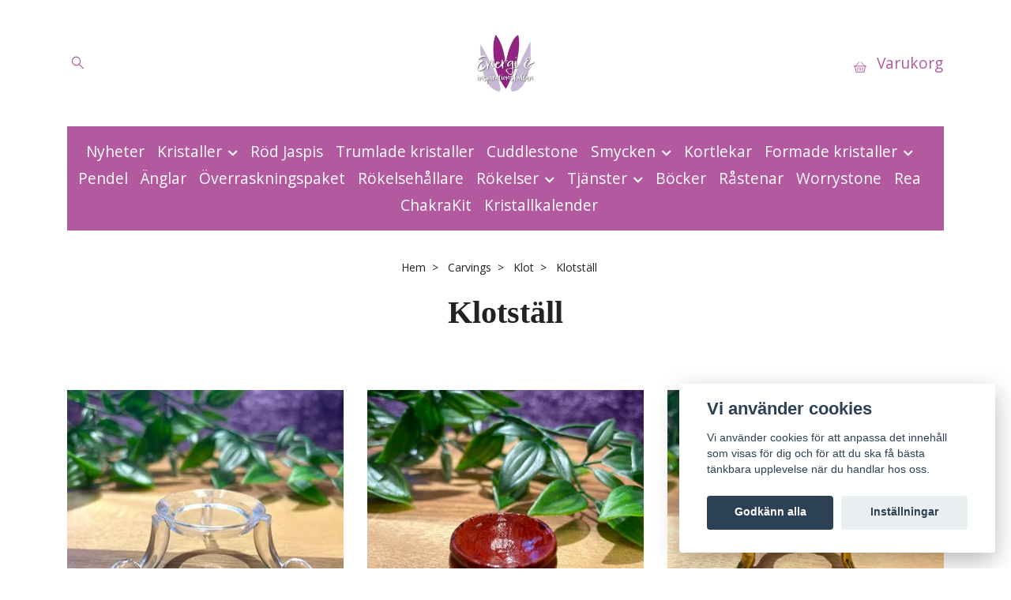

--- FILE ---
content_type: text/html; charset=utf-8
request_url: https://butik.energi-kallan.se/formade-kristaller/klot/klotstall
body_size: 15703
content:
<!DOCTYPE html>
<html class="no-javascript" lang="sv">
<head><meta property="ix:host" content="cdn.quickbutik.com/images"><meta http-equiv="Content-Type" content="text/html; charset=utf-8">
<title>Klotställ - Klot - Carvings - Energi &amp; Inspirationskällans Kristallbutik</title>
<meta name="author" content="Quickbutik">
<meta name="description" content="Klotställ - Klot - Carvings - Energi &amp; Inspirationskällans Kristallbutik">
<meta property="og:description" content="Klotställ - Klot - Carvings - Energi &amp; Inspirationskällans Kristallbutik">
<meta property="og:title" content="Klotställ - Klot - Carvings - Energi &amp; Inspirationskällans Kristallbutik">
<meta property="og:url" content="https://butik.energi-kallan.se/formade-kristaller/klot/klotstall">
<meta property="og:site_name" content="Energi &amp; Inspirationskällans Kristallbutik">
<meta property="og:type" content="website">
<meta property="og:image" content="https://butik.energi-kallan.se/assets/shopassets/misc/blank-200x200.png">
<meta property="twitter:card" content="summary">
<meta property="twitter:title" content="Energi &amp; Inspirationskällans Kristallbutik">
<meta property="twitter:description" content="Klotställ - Klot - Carvings - Energi &amp; Inspirationskällans Kristallbutik">
<meta property="twitter:image" content="https://butik.energi-kallan.se/assets/shopassets/misc/blank-200x200.png">
<meta name="viewport" content="width=device-width, initial-scale=1, maximum-scale=1">
<link rel="preconnect" href="https://fonts.gstatic.com" crossorigin>
<script>document.documentElement.classList.remove('no-javascript');</script><!-- Vendor Assets --><link rel="stylesheet" href="https://use.fontawesome.com/releases/v5.15.4/css/all.css">
<link href="https://storage.quickbutik.com/templates/nova/css/assets.min.css?40086" rel="stylesheet">
<!-- Theme Stylesheet --><link href="https://storage.quickbutik.com/templates/nova/css/theme-main.css?40086" rel="stylesheet">
<link href="https://storage.quickbutik.com/stores/43013B/templates/nova/css/theme-sub.css?40086" rel="stylesheet">
<link href="https://storage.quickbutik.com/stores/43013B/templates/nova/css/custom.css?40086" rel="stylesheet">
<!-- Google Fonts --><link href="//fonts.googleapis.com/css?family=Open+Sans:400,700%7C" rel="stylesheet" type="text/css"  media="all" /><!-- Favicon--><link rel="icon" type="image/png" href="https://cdn.quickbutik.com/images/43013B/templates/nova/assets/favicon.png?s=40086&auto=format">
<link rel="canonical" href="https://butik.energi-kallan.se/formade-kristaller/klot/klotstall">
<!-- Tweaks for older IEs--><!--[if lt IE 9]>
      <script src="https://oss.maxcdn.com/html5shiv/3.7.3/html5shiv.min.js"></script>
      <script src="https://oss.maxcdn.com/respond/1.4.2/respond.min.js"></script
    ><![endif]--><script src="https://cdnjs.cloudflare.com/ajax/libs/imgix.js/4.0.0/imgix.min.js" integrity="sha512-SlmYBg9gVVpgcGsP+pIUgFnogdw1rs1L8x+OO3aFXeZdYgTYlFlyBV9hTebE6OgqCTDEjfdUEhcuWBsZ8LWOZA==" crossorigin="anonymous" referrerpolicy="no-referrer"></script><meta property="ix:useHttps" content="true">
<style>.hide { display: none; }</style>
<script type="text/javascript" defer>document.addEventListener('DOMContentLoaded', () => {
    document.body.setAttribute('data-qb-page', 'list');
});</script><script src="/assets/shopassets/cookieconsent/cookieconsent.js?v=230"></script>
<style>
    html.force--consent,
    html.force--consent body{
        height: auto!important;
        width: 100vw!important;
    }
</style>

    <script type="text/javascript">
    var qb_cookieconsent = initCookieConsent();
    var qb_cookieconsent_blocks = [{"title":"Vi anv\u00e4nder cookies","description":"Vi anv\u00e4nder cookies f\u00f6r att anpassa det inneh\u00e5ll som visas f\u00f6r dig och f\u00f6r att du ska f\u00e5 b\u00e4sta t\u00e4nkbara upplevelse n\u00e4r du handlar hos oss."},{"title":"N\u00f6dv\u00e4ndiga cookies *","description":"Dessa cookies \u00e4r n\u00f6dv\u00e4ndiga f\u00f6r att butiken ska fungera korrekt och g\u00e5r inte att st\u00e4nga av utan att beh\u00f6va l\u00e4mna denna webbplats. De anv\u00e4nds f\u00f6r att funktionalitet som t.ex. varukorg, skapa ett konto och annat ska fungera korrekt.","toggle":{"value":"basic","enabled":true,"readonly":true}},{"title":"Statistik och prestanda","description":"Dessa cookies g\u00f6r att vi kan r\u00e4kna bes\u00f6k och trafik och d\u00e4rmed ta reda p\u00e5 saker som vilka sidor som \u00e4r mest popul\u00e4ra och hur bes\u00f6karna r\u00f6r sig p\u00e5 v\u00e5r webbplats. All information som samlas in genom dessa cookies \u00e4r sammanst\u00e4lld, vilket inneb\u00e4r att den \u00e4r anonym. Om du inte till\u00e5ter dessa cookies kan vi inte ge dig en lika skr\u00e4ddarsydd upplevelse.","toggle":{"value":"analytics","enabled":false,"readonly":false}},{"title":"Marknadsf\u00f6ring","description":"Dessa cookies st\u00e4lls in via v\u00e5r webbplats av v\u00e5ra annonseringspartner f\u00f6r att skapa en profil f\u00f6r dina intressen och visa relevanta annonser p\u00e5 andra webbplatser. De lagrar inte direkt personlig information men kan identifiera din webbl\u00e4sare och internetenhet. Om du inte till\u00e5ter dessa cookies kommer du att uppleva mindre riktad reklam.","toggle":{"value":"marketing","enabled":false,"readonly":false}}];
</script>
</head>
<body>
 
    <header class="header">
<!-- Section: Top Bar-->
<div data-qb-area="top" data-qb-element="" class="top-bar py-1 d-none text-sm">
  <div class="container">
    <div class="row align-items-center top-bar-height">
      <div class="col-12 col-lg-auto">

        <ul class="row mb-0 justify-content-center justify-content-lg-start list-unstyled">

          <!-- Component: Language Dropdown-->

          <!-- Component: Tax Dropdown-->


          <!-- Currency Dropdown-->

        </ul>

      </div>
      
      
      <!-- Component: Top information -->

    </div>
  </div>
</div>
<!-- /Section: Top Bar -->

<!-- Section: Header variant -->
<!-- Section: Main Header -->
<nav
  data-qb-area="header" data-qb-element=""
  class="navbar-expand-lg navbar-position navbar-light py-0 header-bgcolor " >
  <div class="container">
    <div class="row">
      <div class="navbar col-12 justify-content-center py-lg-4">
        <div class="list-inline-item order-0 d-lg-none col p-0">
          <a href="#" data-toggle="modal" data-target="#sidebarLeft" class="color-text-base header-textcolor">
            <svg class="svg-icon navbar-icon header-textcolor mainmenu-icon">
              <use xlink:href="#menu-hamburger-1"></use>
            </svg>
          </a>
        </div>
        
        <ul class="list-inline order-1 mb-0 col-3 p-0 d-none d-lg-block">
          
          
          <li data-qb-element="header_showsearch" class="list-inline-item mr-3 d-lg-inline-block d-none">
            <a href="#" id="headertwo_searchicon" class="p-0 d-flex align-items-center color-text-base header-textcolor">
              <svg class="svg-icon navbar-icon color-text-base header-textcolor" style="height:1.2rem; position: relative; top: 0.1rem;">
                <use xlink:href="#search-1"></use>
              </svg>
            </a>
          </li>
        <form action="/shop/search" id="headertwo_searchinput" method="get"
          class="order-lg-1 my-lg-0 flex-grow-1 col-4 top-searchbar text-center mx-auto pl-0" style="display: none">
          <div class="search-wrapper input-group">
            <input type="text" name="s" placeholder="Sök produkt" aria-label="Search"
              aria-describedby="button-search-desktop" class="form-control pl-3 border-0" />
            <div class="input-group-append ml-0">
              <button id="button-search-desktop" type="submit" class="btn py-0 border-0 header-textcolor">
                Sök
              </button>
            </div>
          </div>
        </form>
        </ul>
        
        <div class="col-6 m-0 p-0 order-1 order-lg-2 text-center">
          <a data-qb-element="use_logo" href="https://butik.energi-kallan.se" title="Energi &amp; Inspirationskällans Kristallbutik"
            class="navbar-brand text-center text-md-left py-3 px-0">
            
            <img alt="Energi &amp; Inspirationskällans Kristallbutik" class="img-fluid img-logo" srcset="https://cdn.quickbutik.com/images/43013B/templates/nova/assets/logo.png?s=40086&auto=format&dpr=1 1x, https://cdn.quickbutik.com/images/43013B/templates/nova/assets/logo.png?s=40086&auto=format&dpr=2 2x, https://cdn.quickbutik.com/images/43013B/templates/nova/assets/logo.png?s=40086&auto=format&dpr=3 3x" src="https://cdn.quickbutik.com/images/43013B/templates/nova/assets/logo.png?s=40086&auto=format">
          </a>
        </div>
        
        <ul class="list-inline order-2 order-lg-3 mb-0 text-right col-3 p-0">
           <li data-qb-element="icon_cart1" class="list-inline-item">
            <a href="#" data-toggle="modal" data-target="#sidebarCart"
              class="position-relative text-hover-primary align-items-center qs-cart-view">
              <svg class="svg-icon navbar-icon color-text-base header-textcolor">
                <use xlink:href="#basket-1"></use>
              </svg>
              <div class="navbar-icon-badge icon-count primary-bg basket-count-items icon-count-hidden">0</div>
              <span class="pl-1 d-none d-sm-inline color-text-base header-textcolor">Varukorg
                </span>
            </a>
          </li>
          
        </ul>
          
      </div>
    </div>
    
    <ul class="navbar-bg mainmenu_font_size d-none d-lg-block container navbar-nav d-none d-lg-flex mt-lg-0 py-3 flex-wrap justify-content-center px-0">
      <li class="nav-item ">
        <a href="/" title="Nyheter" class="nav-link pl-0 ">Nyheter</a>
      </li>
      <li class="nav-item has-dropdown position-relative   on-hover ">
        <a href="/products" aria-haspopup="true" aria-expanded="false" class="nav-link dropdown-toggle pl-0">Kristaller</a>
        
        <ul class="dropdown-menu dropdown-menu-first" aria-labelledby="firstmenu">
              <li><a class="dropdown-item " href="/products/svart-obsidian">Svart Obsidian</a></li>

              <li><a class="dropdown-item " href="/products/gron-blomsteragat">Grön Blomsteragat</a></li>

              <li><a class="dropdown-item " href="/products/tigeroga">Tigeröga</a></li>

              <li><a class="dropdown-item " href="/products/chevronametist">ChevronAmetist</a></li>

              <li><a class="dropdown-item " href="/products/persikomansten">PersikoMånsten</a></li>

              <li><a class="dropdown-item " href="/products/guldobsidian">GuldObsidian</a></li>

              <li><a class="dropdown-item " href="/products/karneol">Karneol</a></li>

              <li><a class="dropdown-item " href="/products/granat">Granat</a></li>

              <li><a class="dropdown-item " href="/products/leopardjaspis">LeopardJaspis</a></li>

              <li><a class="dropdown-item " href="/products/angelit">Angelit</a></li>

              <li><a class="dropdown-item " href="/products/serpentin">Serpentin</a></li>

              <li><a class="dropdown-item " href="/products/unakit">Unakit</a></li>

              <li><a class="dropdown-item " href="/products/ametist">Ametist</a></li>

              <li><a class="dropdown-item " href="/products/snoflingeobsidian">SnöflingeObsidian</a></li>

              <li><a class="dropdown-item " href="/products/amazonit">Amazonit</a></li>

              <li><a class="dropdown-item " href="/products/zoisit-med-rubin">Zoisit med Rubin</a></li>

              <li><a class="dropdown-item " href="/products/lepidolit-med-rosa-turmalin">Lepidolit med Rosa Turmalin</a></li>

              <li><a class="dropdown-item " href="/products/chakra">Chakra</a></li>

              <li><a class="dropdown-item " href="/products/lavendelkvarts">Lavendelkvarts</a></li>

              <li><a class="dropdown-item " href="/products/solsten">Solsten</a></li>

              <li><a class="dropdown-item " href="/products/gron-kalcedon">Grön Kalcedon</a></li>

              <li><a class="dropdown-item " href="/products/gul-kalcit">Gul Kalcit</a></li>

              <li><a class="dropdown-item " href="/products/vit-opal">Vit Opal</a></li>

              <li><a class="dropdown-item " href="/products/gron-opal">Grön Opal</a></li>

              <li><a class="dropdown-item " href="/products/hematit">Hematit</a></li>

              <li><a class="dropdown-item " href="/products/svart-mansten">Svart Månsten</a></li>

              <li><a class="dropdown-item " href="/products/rod-goldenhealer">Röd GoldenHealer</a></li>

              <li><a class="dropdown-item " href="/products/mugglestone">Mugglestone</a></li>

              <li><a class="dropdown-item " href="/products/rosa-agat">Rosa Agat</a></li>

              <li><a class="dropdown-item " href="/products/agat">Agat</a></li>

              <li><a class="dropdown-item " href="/products/regnbagsfluorit">Regnbågsfluorit</a></li>

              <li><a class="dropdown-item " href="/products/mossagat">Mossagat</a></li>

              <li><a class="dropdown-item " href="/products/sodalit">Sodalit</a></li>

              <li><a class="dropdown-item " href="/products/vit-howlit">Vit Howlit</a></li>

              <li><a class="dropdown-item " href="/products/bla-kalcit">Blå kalcit</a></li>

              <li><a class="dropdown-item " href="/products/celestin">Celestin</a></li>

              <li><a class="dropdown-item " href="/products/rosenkvarts">Rosenkvarts</a></li>

              <li><a class="dropdown-item " href="/products/jordgubbskvarts">Jordgubbskvarts</a></li>

              <li><a class="dropdown-item " href="/products/lepidolit">Lepidolit</a></li>

              <li><a class="dropdown-item " href="/products/howlit">Howlit</a></li>

              <li><a class="dropdown-item " href="/products/gron-aventurin">Grön Aventurin</a></li>

              <li><a class="dropdown-item " href="/products/bergkristall">Bergkristall</a></li>

              <li><a class="dropdown-item " href="/products/vit-mansten">Vit Månsten</a></li>

              <li><a class="dropdown-item " href="/products/selenit">Selenit</a></li>

              <li><a class="dropdown-item " href="/products/labradorit">Labradorit</a></li>

              <li><a class="dropdown-item " href="/products/akvamarin">Akvamarin</a></li>

              <li><a class="dropdown-item " href="/products/lapis-lazuli">Lapis Lazuli</a></li>

              <li><a class="dropdown-item " href="/products/apatit">Apatit</a></li>

              <li><a class="dropdown-item " href="/products/citrin">Citrin</a></li>

              <li><a class="dropdown-item " href="/products/dalmatinerjaspis">DalmatinerJaspis</a></li>

              <li><a class="dropdown-item " href="/products/pyrit">Pyrit</a></li>

              <li><a class="dropdown-item " href="/products/lavasten">Lavasten</a></li>

              <li><a class="dropdown-item " href="/products/rokkvarts">Rökkvarts</a></li>

              <li><a class="dropdown-item " href="/products/rosa-opal">Rosa Opal</a></li>

              <li><a class="dropdown-item " href="/products/vit-aventurin">Vit Aventurin</a></li>

              <li><a class="dropdown-item " href="/products/bla-bandagat">Blå Bandagat</a></li>

              <li><a class="dropdown-item " href="/products/fosfosiderit">Fosfosiderit</a></li>

              <li><a class="dropdown-item " href="/products/zebrakalcit">ZebraKalcit</a></li>

              <li><a class="dropdown-item " href="/products/krysopras">Krysopras</a></li>

              <li><a class="dropdown-item " href="/products/svart-turmalin">Svart Turmalin</a></li>

              <li><a class="dropdown-item " href="/products/dumortierit">Dumortierit</a></li>

              <li><a class="dropdown-item " href="/products/gabbro">Gabbro</a></li>

              <li><a class="dropdown-item " href="/products/rod-agat">Röd Agat</a></li>

              <li><a class="dropdown-item " href="/products/kiwijaspis">KiwiJaspis</a></li>

              <li><a class="dropdown-item " href="/products/shattuckit">Shattuckit</a></li>

              <li><a class="dropdown-item " href="/products/buddstone">Buddstone</a></li>

              <li><a class="dropdown-item " href="/products/oxoga">Oxöga</a></li>

              <li><a class="dropdown-item " href="/products/jet">Jet</a></li>

              <li><a class="dropdown-item " href="/products/rosa-ametist">Rosa Ametist</a></li>

              <li><a class="dropdown-item " href="/products/regnbagsmansten">RegnbågsMånsten</a></li>

              <li><a class="dropdown-item " href="/products/fuchsit-med-rubin">Fuchsit med Rubin</a></li>

              <li><a class="dropdown-item " href="/products/scolecit">Scolecit</a></li>

              <li><a class="dropdown-item " href="/products/snokvarts">Snökvarts</a></li>

              <li><a class="dropdown-item " href="/products/fire-ice">Fire &amp; Ice</a></li>

              <li><a class="dropdown-item " href="/products/marmoronyx">MarmorOnyx</a></li>

              <li><a class="dropdown-item " href="/products/bla-agat">Blå Agat</a></li>

              <li><a class="dropdown-item " href="/products/lila-agat">Lila Agat</a></li>

              <li><a class="dropdown-item " href="/products/rosa-botswanaagat">Rosa BotswanaAgat</a></li>

              <li><a class="dropdown-item " href="/products/jade">Jade</a></li>

              <li><a class="dropdown-item " href="/products/rhodokrosit">Rhodokrosit</a></li>

              <li><a class="dropdown-item " href="/products/jadenefrit">JadeNefrit</a></li>

              <li><a class="dropdown-item " href="/products/bla-aventurin">Blå Aventurin</a></li>

              <li><a class="dropdown-item " href="/products/kambabajaspis">KambabaJaspis</a></li>

              <li><a class="dropdown-item " href="/products/traagat">Träagat</a></li>

              <li><a class="dropdown-item " href="/products/fuchsit">Fuchsit.</a></li>

              <li><a class="dropdown-item " href="/products/ametrin">Ametrin</a></li>

              <li><a class="dropdown-item " href="/products/vit-agat">Vit Agat</a></li>

              <li><a class="dropdown-item " href="/products/ajoobajaspis">AjoobaJaspis</a></li>

              <li><a class="dropdown-item " href="/products/larimar">Larimar</a></li>

              <li><a class="dropdown-item " href="/products/svart-onyx">Svart Onyx</a></li>

              <li><a class="dropdown-item " href="/products/orange-selenit">Orange Selenit</a></li>

              <li><a class="dropdown-item " href="/products/svart-agat">Svart Agat</a></li>

              <li><a class="dropdown-item " href="/products/epidot">Epidot</a></li>

              <li><a class="dropdown-item " href="/products/leopardit">Leopardit</a></li>

              <li><a class="dropdown-item " href="/products/leopardit">Leopardit</a></li>

              <li><a class="dropdown-item " href="/products/lodolit">Lodolit</a></li>

              <li><a class="dropdown-item " href="/products/golden-healer">Golden Healer</a></li>

              <li><a class="dropdown-item " href="/products/gron-kalcit">Grön Kalcit</a></li>

              <li><a class="dropdown-item " href="/products/stilbit">Stilbit</a></li>

              <li><a class="dropdown-item " href="/products/sardonyx">Sardonyx</a></li>

              <li><a class="dropdown-item " href="/products/hypersten">Hypersten</a></li>

              <li><a class="dropdown-item " href="/products/botswanaagat">BotswanaAgat</a></li>

              <li><a class="dropdown-item " href="/products/orange-aventurin">Orange Aventurin</a></li>

              <li><a class="dropdown-item " href="/products/rhodonit">Rhodonit</a></li>

              <li><a class="dropdown-item " href="/products/beryll">Beryll</a></li>

              <li><a class="dropdown-item " href="/products/bornit">Bornit</a></li>

              <li><a class="dropdown-item " href="/products/gron-fluorit">Grön Fluorit</a></li>

              <li><a class="dropdown-item " href="/products/iolit">Iolit</a></li>

              <li><a class="dropdown-item " href="/products/84-rutilkvarts">Rutilkvarts</a></li>

              <li><a class="dropdown-item " href="/products/mookait">Mookait</a></li>

              <li><a class="dropdown-item " href="/products/kunzit">Kunzit</a></li>

              <li><a class="dropdown-item " href="/products/falkoga">Falköga</a></li>

              <li><a class="dropdown-item " href="/products/thunderegg">ThunderEgg</a></li>

              <li><a class="dropdown-item " href="/products/heliotrop">Heliotrop</a></li>

              <li><a class="dropdown-item " href="/products/bronsit">Bronsit</a></li>

              <li><a class="dropdown-item " href="/products/judys-jaspis">Judys Jaspis</a></li>

              <li><a class="dropdown-item " href="/products/quesera">QueSera</a></li>

              <li><a class="dropdown-item " href="/products/polykromjaspis">PolykromJaspis</a></li>

              <li><a class="dropdown-item " href="/products/landskapsjaspis">LandskapsJaspis</a></li>

              <li><a class="dropdown-item " href="/products/shungit">Shungit</a></li>

              <li><a class="dropdown-item " href="/products/tiffanystone">TiffanyStone</a></li>

              <li><a class="dropdown-item " href="/products/septarian">Septarian</a></li>

              <li><a class="dropdown-item " href="/products/kyanit">Kyanit</a></li>

              <li><a class="dropdown-item " href="/products/turmalinkvarts">Turmalinkvarts</a></li>

              <li><a class="dropdown-item " href="/products/bla-kalcedon">Blå Kalcedon</a></li>

              <li><a class="dropdown-item " href="/products/kimberlit">Kimberlit</a></li>

              <li><a class="dropdown-item " href="/products/eye-of-the-storm">Eye of the Storm</a></li>

              <li><a class="dropdown-item " href="/products/angelaura">AngelAura</a></li>

              <li><a class="dropdown-item " href="/products/rutilkvarts">Rutilkvarts</a></li>

              <li><a class="dropdown-item " href="/products/gron-mansten">Grön Månsten</a></li>

              <li><a class="dropdown-item " href="/products/chokladkalcit">ChokladKalcit</a></li>

              <li><a class="dropdown-item " href="/products/malakit">Malakit</a></li>


        </ul>
      </li>
      <li class="nav-item ">
        <a href="/products/rod-jaspis" title="Röd Jaspis" class="nav-link pl-0 ">Röd Jaspis</a>
      </li>
      <li class="nav-item ">
        <a href="/trumlade-kristaller" title="Trumlade kristaller" class="nav-link pl-0 ">Trumlade kristaller</a>
      </li>
      <li class="nav-item ">
        <a href="/cuddlestone" title="Cuddlestone" class="nav-link pl-0 ">Cuddlestone</a>
      </li>
      <li class="nav-item has-dropdown position-relative   on-hover ">
        <a href="/smycken" aria-haspopup="true" aria-expanded="false" class="nav-link dropdown-toggle pl-0">Smycken</a>
        
        <ul class="dropdown-menu dropdown-menu-first" aria-labelledby="firstmenu">
              <li><a class="dropdown-item " href="/smycken/70-armband">Armband</a></li>

              <li><a class="dropdown-item " href="/smycken/orhangen">Örhängen</a></li>


        </ul>
      </li>
      <li class="nav-item ">
        <a href="/kortlekar" title="Kortlekar" class="nav-link pl-0 ">Kortlekar</a>
      </li>
      <li class="nav-item has-dropdown position-relative   on-hover ">
        <a href="/formade-kristaller" aria-haspopup="true" aria-expanded="false" class="nav-link dropdown-toggle pl-0">Formade kristaller</a>
        
        <ul class="dropdown-menu dropdown-menu-first" aria-labelledby="firstmenu">
              <li><a class="dropdown-item " href="/formade-kristaller/kobra">Kobra</a></li>

              <li><a class="dropdown-item " href="/formade-kristaller/spoke">Spöke</a></li>

              <li><a class="dropdown-item " href="/formade-kristaller/kvinnokropp">Kvinnokropp</a></li>

              <li><a class="dropdown-item " href="/formade-kristaller/stjarna">Stjärna</a></li>

              <li><a class="dropdown-item " href="/formade-kristaller/mane">Måne</a></li>

              <li><a class="dropdown-item " href="/formade-kristaller/kluster">Kluster</a></li>

              <li><a class="dropdown-item " href="/formade-kristaller/hange">Hänge</a></li>

              <li><a class="dropdown-item " href="/formade-kristaller/laddningsplatta">Laddningsplatta</a></li>

            <li class="dropdown-submenu on-hover position-relative d-flex justify-content-center align-items-center
            dropdown-list__item ">
              <div class="d-flex align-items-center w-100 dropdown-list__content">
                <a href="/formade-kristaller/klot" aria-expanded="false" class="dropdown-item active">Klot</a>
                <i id="categoryDropdown24" role="button" data-toggle="dropdown" aria-haspopup="true" aria-expanded="false" data-display="static" class="dropdown-toggle dropdown-btn pr-3 pl-2 cursor-pointer"></i>
              </div>
  
              <ul aria-labelledby="categoryDropdown24"
                class="dropdown-menu dropdown-menu-alignright
                dropdown-list__sub-menu">

                
                  <li><a href="/formade-kristaller/klot/klotstall" class="active dropdown-item">Klotställ</a></li>
                
              </ul>
            </li>

              <li><a class="dropdown-item " href="/formade-kristaller/hjartan">Hjärtan</a></li>

              <li><a class="dropdown-item " href="/formade-kristaller/torn">Torn</a></li>

              <li><a class="dropdown-item " href="/formade-kristaller/handsten">Handsten</a></li>

              <li><a class="dropdown-item " href="/formade-kristaller/r2d2">R2D2</a></li>

              <li><a class="dropdown-item " href="/formade-kristaller/dinosaurie">Dinosaurie</a></li>

              <li><a class="dropdown-item " href="/formade-kristaller/pikashu">Pikashu</a></li>

              <li><a class="dropdown-item " href="/formade-kristaller/delfin">Delfin</a></li>

              <li><a class="dropdown-item " href="/formade-kristaller/snacka">Snäcka</a></li>

              <li><a class="dropdown-item " href="/formade-kristaller/manet">Manet</a></li>

              <li><a class="dropdown-item " href="/formade-kristaller/pokemon">Pokemon</a></li>


        </ul>
      </li>
      <li class="nav-item ">
        <a href="/pendel" title="Pendel" class="nav-link pl-0 ">Pendel</a>
      </li>
      <li class="nav-item ">
        <a href="/anglar" title="Änglar" class="nav-link pl-0 ">Änglar</a>
      </li>
      <li class="nav-item ">
        <a href="/overraskningspaket" title="Överraskningspaket" class="nav-link pl-0 ">Överraskningspaket</a>
      </li>
      <li class="nav-item ">
        <a href="/rokelsehallare" title="Rökelsehållare" class="nav-link pl-0 ">Rökelsehållare</a>
      </li>
      <li class="nav-item has-dropdown position-relative   on-hover ">
        <a href="/rokelser" aria-haspopup="true" aria-expanded="false" class="nav-link dropdown-toggle pl-0">Rökelser</a>
        
        <ul class="dropdown-menu dropdown-menu-first" aria-labelledby="firstmenu">
              <li><a class="dropdown-item " href="/rokelser/vit-salvia">Vit Salvia</a></li>


        </ul>
      </li>
      <li class="nav-item has-dropdown position-relative   on-hover ">
        <a href="/tjanster" aria-haspopup="true" aria-expanded="false" class="nav-link dropdown-toggle pl-0">Tjänster</a>
        
        <ul class="dropdown-menu dropdown-menu-first" aria-labelledby="firstmenu">
              <li><a class="dropdown-item " href="/tjanster/distanshealing">Distanshealing</a></li>


        </ul>
      </li>
      <li class="nav-item ">
        <a href="/bocker" title="Böcker" class="nav-link pl-0 ">Böcker</a>
      </li>
      <li class="nav-item ">
        <a href="/rastenar" title="Råstenar" class="nav-link pl-0 ">Råstenar</a>
      </li>
      <li class="nav-item ">
        <a href="/worrystone" title="Worrystone" class="nav-link pl-0 ">Worrystone</a>
      </li>
      <li class="nav-item ">
        <a href="/rea" title="Rea" class="nav-link pl-0 ">Rea</a>
      </li>
      <li class="nav-item ">
        <a href="/kristall-kit/chakrakit" title="ChakraKit" class="nav-link pl-0 ">ChakraKit</a>
      </li>
      <li class="nav-item ">
        <a href="/kristallkalender" title="Kristallkalender" class="nav-link pl-0 ">Kristallkalender</a>
      </li>
    </ul>
    
  </div>
</nav>
<!-- /Section: Main Header -->
<!-- Section: Header variant -->

<!-- Section: Main Menu -->
<div id="sidebarLeft" tabindex="-1" role="dialog" aria-hidden="true" class="modal fade modal-left">
  <div role="document" class="modal-dialog">
    <div class="modal-content">
      <div class="modal-header pb-0 border-0 d-block">
        <div class="row">
        <form action="/shop/search" method="get" class="col d-lg-flex w-100 my-lg-0 mb-2 pt-1">
          <div class="search-wrapper input-group">
            <input type="text" name="s" placeholder="Sök produkt" aria-label="Search"
              aria-describedby="button-search" class="form-control pl-3 border-0 mobile-search" />
            <div class="input-group-append ml-0">
              <button id="button-search" type="submit" class="btn py-0 btn-underlined border-0">
                <svg class="svg-icon navbar-icon">
                  <use xlink:href="#search-1"></use>
                </svg>
              </button>
            </div>
          </div>
        </form>
        <button type="button" data-dismiss="modal" aria-label="Close" class="close col-auto close-rotate p-0 m-0">
          <svg class="svg-icon w-3rem h-3rem svg-icon-light align-middle">
            <use xlink:href="#close-1"></use>
          </svg>
        </button>
        </div>
      </div>
      <div class="modal-body pt-0">
        <div class="px-2 pb-5">

          <ul class="nav flex-column mb-5">
            <li class="nav-item ">
              <a href="/" title="Nyheter" class="nav-link mobile-nav-link pl-0">Nyheter</a>
            </li>



            <li class="nav-item dropdown">

              <a href="/products" data-toggle="collapse" data-target="#cat2" aria-haspopup="true"
                aria-expanded="false"
                class="nav-link mobile-nav-link pl-0 mobile-dropdown-toggle dropdown-toggle">Kristaller</a>

              <div id="cat2" class="collapse">
                <ul class="nav flex-column ml-3">
                  <li class="nav-item">
                    <a class="nav-link mobile-nav-link pl-0 show-all" href="/products" title="Kristaller">Visa alla i Kristaller</a>
                  </li>

                  <li class="nav-item">
                    <a href="/products/svart-obsidian" class="nav-link mobile-nav-link pl-0 ">Svart Obsidian</a>
                  </li>



                  <li class="nav-item">
                    <a href="/products/gron-blomsteragat" class="nav-link mobile-nav-link pl-0 ">Grön Blomsteragat</a>
                  </li>



                  <li class="nav-item">
                    <a href="/products/tigeroga" class="nav-link mobile-nav-link pl-0 ">Tigeröga</a>
                  </li>



                  <li class="nav-item">
                    <a href="/products/chevronametist" class="nav-link mobile-nav-link pl-0 ">ChevronAmetist</a>
                  </li>



                  <li class="nav-item">
                    <a href="/products/persikomansten" class="nav-link mobile-nav-link pl-0 ">PersikoMånsten</a>
                  </li>



                  <li class="nav-item">
                    <a href="/products/guldobsidian" class="nav-link mobile-nav-link pl-0 ">GuldObsidian</a>
                  </li>



                  <li class="nav-item">
                    <a href="/products/karneol" class="nav-link mobile-nav-link pl-0 ">Karneol</a>
                  </li>



                  <li class="nav-item">
                    <a href="/products/granat" class="nav-link mobile-nav-link pl-0 ">Granat</a>
                  </li>



                  <li class="nav-item">
                    <a href="/products/leopardjaspis" class="nav-link mobile-nav-link pl-0 ">LeopardJaspis</a>
                  </li>



                  <li class="nav-item">
                    <a href="/products/angelit" class="nav-link mobile-nav-link pl-0 ">Angelit</a>
                  </li>



                  <li class="nav-item">
                    <a href="/products/serpentin" class="nav-link mobile-nav-link pl-0 ">Serpentin</a>
                  </li>



                  <li class="nav-item">
                    <a href="/products/unakit" class="nav-link mobile-nav-link pl-0 ">Unakit</a>
                  </li>



                  <li class="nav-item">
                    <a href="/products/ametist" class="nav-link mobile-nav-link pl-0 ">Ametist</a>
                  </li>



                  <li class="nav-item">
                    <a href="/products/snoflingeobsidian" class="nav-link mobile-nav-link pl-0 ">SnöflingeObsidian</a>
                  </li>



                  <li class="nav-item">
                    <a href="/products/amazonit" class="nav-link mobile-nav-link pl-0 ">Amazonit</a>
                  </li>



                  <li class="nav-item">
                    <a href="/products/zoisit-med-rubin" class="nav-link mobile-nav-link pl-0 ">Zoisit med Rubin</a>
                  </li>



                  <li class="nav-item">
                    <a href="/products/lepidolit-med-rosa-turmalin" class="nav-link mobile-nav-link pl-0 ">Lepidolit med Rosa Turmalin</a>
                  </li>



                  <li class="nav-item">
                    <a href="/products/chakra" class="nav-link mobile-nav-link pl-0 ">Chakra</a>
                  </li>



                  <li class="nav-item">
                    <a href="/products/lavendelkvarts" class="nav-link mobile-nav-link pl-0 ">Lavendelkvarts</a>
                  </li>



                  <li class="nav-item">
                    <a href="/products/solsten" class="nav-link mobile-nav-link pl-0 ">Solsten</a>
                  </li>



                  <li class="nav-item">
                    <a href="/products/gron-kalcedon" class="nav-link mobile-nav-link pl-0 ">Grön Kalcedon</a>
                  </li>



                  <li class="nav-item">
                    <a href="/products/gul-kalcit" class="nav-link mobile-nav-link pl-0 ">Gul Kalcit</a>
                  </li>



                  <li class="nav-item">
                    <a href="/products/vit-opal" class="nav-link mobile-nav-link pl-0 ">Vit Opal</a>
                  </li>



                  <li class="nav-item">
                    <a href="/products/gron-opal" class="nav-link mobile-nav-link pl-0 ">Grön Opal</a>
                  </li>



                  <li class="nav-item">
                    <a href="/products/hematit" class="nav-link mobile-nav-link pl-0 ">Hematit</a>
                  </li>



                  <li class="nav-item">
                    <a href="/products/svart-mansten" class="nav-link mobile-nav-link pl-0 ">Svart Månsten</a>
                  </li>



                  <li class="nav-item">
                    <a href="/products/rod-goldenhealer" class="nav-link mobile-nav-link pl-0 ">Röd GoldenHealer</a>
                  </li>



                  <li class="nav-item">
                    <a href="/products/mugglestone" class="nav-link mobile-nav-link pl-0 ">Mugglestone</a>
                  </li>



                  <li class="nav-item">
                    <a href="/products/rosa-agat" class="nav-link mobile-nav-link pl-0 ">Rosa Agat</a>
                  </li>



                  <li class="nav-item">
                    <a href="/products/agat" class="nav-link mobile-nav-link pl-0 ">Agat</a>
                  </li>



                  <li class="nav-item">
                    <a href="/products/regnbagsfluorit" class="nav-link mobile-nav-link pl-0 ">Regnbågsfluorit</a>
                  </li>



                  <li class="nav-item">
                    <a href="/products/mossagat" class="nav-link mobile-nav-link pl-0 ">Mossagat</a>
                  </li>



                  <li class="nav-item">
                    <a href="/products/sodalit" class="nav-link mobile-nav-link pl-0 ">Sodalit</a>
                  </li>



                  <li class="nav-item">
                    <a href="/products/vit-howlit" class="nav-link mobile-nav-link pl-0 ">Vit Howlit</a>
                  </li>



                  <li class="nav-item">
                    <a href="/products/bla-kalcit" class="nav-link mobile-nav-link pl-0 ">Blå kalcit</a>
                  </li>



                  <li class="nav-item">
                    <a href="/products/celestin" class="nav-link mobile-nav-link pl-0 ">Celestin</a>
                  </li>



                  <li class="nav-item">
                    <a href="/products/rosenkvarts" class="nav-link mobile-nav-link pl-0 ">Rosenkvarts</a>
                  </li>



                  <li class="nav-item">
                    <a href="/products/jordgubbskvarts" class="nav-link mobile-nav-link pl-0 ">Jordgubbskvarts</a>
                  </li>



                  <li class="nav-item">
                    <a href="/products/lepidolit" class="nav-link mobile-nav-link pl-0 ">Lepidolit</a>
                  </li>



                  <li class="nav-item">
                    <a href="/products/howlit" class="nav-link mobile-nav-link pl-0 ">Howlit</a>
                  </li>



                  <li class="nav-item">
                    <a href="/products/gron-aventurin" class="nav-link mobile-nav-link pl-0 ">Grön Aventurin</a>
                  </li>



                  <li class="nav-item">
                    <a href="/products/bergkristall" class="nav-link mobile-nav-link pl-0 ">Bergkristall</a>
                  </li>



                  <li class="nav-item">
                    <a href="/products/vit-mansten" class="nav-link mobile-nav-link pl-0 ">Vit Månsten</a>
                  </li>



                  <li class="nav-item">
                    <a href="/products/selenit" class="nav-link mobile-nav-link pl-0 ">Selenit</a>
                  </li>



                  <li class="nav-item">
                    <a href="/products/labradorit" class="nav-link mobile-nav-link pl-0 ">Labradorit</a>
                  </li>



                  <li class="nav-item">
                    <a href="/products/akvamarin" class="nav-link mobile-nav-link pl-0 ">Akvamarin</a>
                  </li>



                  <li class="nav-item">
                    <a href="/products/lapis-lazuli" class="nav-link mobile-nav-link pl-0 ">Lapis Lazuli</a>
                  </li>



                  <li class="nav-item">
                    <a href="/products/apatit" class="nav-link mobile-nav-link pl-0 ">Apatit</a>
                  </li>



                  <li class="nav-item">
                    <a href="/products/citrin" class="nav-link mobile-nav-link pl-0 ">Citrin</a>
                  </li>



                  <li class="nav-item">
                    <a href="/products/dalmatinerjaspis" class="nav-link mobile-nav-link pl-0 ">DalmatinerJaspis</a>
                  </li>



                  <li class="nav-item">
                    <a href="/products/pyrit" class="nav-link mobile-nav-link pl-0 ">Pyrit</a>
                  </li>



                  <li class="nav-item">
                    <a href="/products/lavasten" class="nav-link mobile-nav-link pl-0 ">Lavasten</a>
                  </li>



                  <li class="nav-item">
                    <a href="/products/rokkvarts" class="nav-link mobile-nav-link pl-0 ">Rökkvarts</a>
                  </li>



                  <li class="nav-item">
                    <a href="/products/rosa-opal" class="nav-link mobile-nav-link pl-0 ">Rosa Opal</a>
                  </li>



                  <li class="nav-item">
                    <a href="/products/vit-aventurin" class="nav-link mobile-nav-link pl-0 ">Vit Aventurin</a>
                  </li>



                  <li class="nav-item">
                    <a href="/products/bla-bandagat" class="nav-link mobile-nav-link pl-0 ">Blå Bandagat</a>
                  </li>



                  <li class="nav-item">
                    <a href="/products/fosfosiderit" class="nav-link mobile-nav-link pl-0 ">Fosfosiderit</a>
                  </li>



                  <li class="nav-item">
                    <a href="/products/zebrakalcit" class="nav-link mobile-nav-link pl-0 ">ZebraKalcit</a>
                  </li>



                  <li class="nav-item">
                    <a href="/products/krysopras" class="nav-link mobile-nav-link pl-0 ">Krysopras</a>
                  </li>



                  <li class="nav-item">
                    <a href="/products/svart-turmalin" class="nav-link mobile-nav-link pl-0 ">Svart Turmalin</a>
                  </li>



                  <li class="nav-item">
                    <a href="/products/dumortierit" class="nav-link mobile-nav-link pl-0 ">Dumortierit</a>
                  </li>



                  <li class="nav-item">
                    <a href="/products/gabbro" class="nav-link mobile-nav-link pl-0 ">Gabbro</a>
                  </li>



                  <li class="nav-item">
                    <a href="/products/rod-agat" class="nav-link mobile-nav-link pl-0 ">Röd Agat</a>
                  </li>



                  <li class="nav-item">
                    <a href="/products/kiwijaspis" class="nav-link mobile-nav-link pl-0 ">KiwiJaspis</a>
                  </li>



                  <li class="nav-item">
                    <a href="/products/shattuckit" class="nav-link mobile-nav-link pl-0 ">Shattuckit</a>
                  </li>



                  <li class="nav-item">
                    <a href="/products/buddstone" class="nav-link mobile-nav-link pl-0 ">Buddstone</a>
                  </li>



                  <li class="nav-item">
                    <a href="/products/oxoga" class="nav-link mobile-nav-link pl-0 ">Oxöga</a>
                  </li>



                  <li class="nav-item">
                    <a href="/products/jet" class="nav-link mobile-nav-link pl-0 ">Jet</a>
                  </li>



                  <li class="nav-item">
                    <a href="/products/rosa-ametist" class="nav-link mobile-nav-link pl-0 ">Rosa Ametist</a>
                  </li>



                  <li class="nav-item">
                    <a href="/products/regnbagsmansten" class="nav-link mobile-nav-link pl-0 ">RegnbågsMånsten</a>
                  </li>



                  <li class="nav-item">
                    <a href="/products/fuchsit-med-rubin" class="nav-link mobile-nav-link pl-0 ">Fuchsit med Rubin</a>
                  </li>



                  <li class="nav-item">
                    <a href="/products/scolecit" class="nav-link mobile-nav-link pl-0 ">Scolecit</a>
                  </li>



                  <li class="nav-item">
                    <a href="/products/snokvarts" class="nav-link mobile-nav-link pl-0 ">Snökvarts</a>
                  </li>



                  <li class="nav-item">
                    <a href="/products/fire-ice" class="nav-link mobile-nav-link pl-0 ">Fire &amp; Ice</a>
                  </li>



                  <li class="nav-item">
                    <a href="/products/marmoronyx" class="nav-link mobile-nav-link pl-0 ">MarmorOnyx</a>
                  </li>



                  <li class="nav-item">
                    <a href="/products/bla-agat" class="nav-link mobile-nav-link pl-0 ">Blå Agat</a>
                  </li>



                  <li class="nav-item">
                    <a href="/products/lila-agat" class="nav-link mobile-nav-link pl-0 ">Lila Agat</a>
                  </li>



                  <li class="nav-item">
                    <a href="/products/rosa-botswanaagat" class="nav-link mobile-nav-link pl-0 ">Rosa BotswanaAgat</a>
                  </li>



                  <li class="nav-item">
                    <a href="/products/jade" class="nav-link mobile-nav-link pl-0 ">Jade</a>
                  </li>



                  <li class="nav-item">
                    <a href="/products/rhodokrosit" class="nav-link mobile-nav-link pl-0 ">Rhodokrosit</a>
                  </li>



                  <li class="nav-item">
                    <a href="/products/jadenefrit" class="nav-link mobile-nav-link pl-0 ">JadeNefrit</a>
                  </li>



                  <li class="nav-item">
                    <a href="/products/bla-aventurin" class="nav-link mobile-nav-link pl-0 ">Blå Aventurin</a>
                  </li>



                  <li class="nav-item">
                    <a href="/products/kambabajaspis" class="nav-link mobile-nav-link pl-0 ">KambabaJaspis</a>
                  </li>



                  <li class="nav-item">
                    <a href="/products/traagat" class="nav-link mobile-nav-link pl-0 ">Träagat</a>
                  </li>



                  <li class="nav-item">
                    <a href="/products/fuchsit" class="nav-link mobile-nav-link pl-0 ">Fuchsit.</a>
                  </li>



                  <li class="nav-item">
                    <a href="/products/ametrin" class="nav-link mobile-nav-link pl-0 ">Ametrin</a>
                  </li>



                  <li class="nav-item">
                    <a href="/products/vit-agat" class="nav-link mobile-nav-link pl-0 ">Vit Agat</a>
                  </li>



                  <li class="nav-item">
                    <a href="/products/ajoobajaspis" class="nav-link mobile-nav-link pl-0 ">AjoobaJaspis</a>
                  </li>



                  <li class="nav-item">
                    <a href="/products/larimar" class="nav-link mobile-nav-link pl-0 ">Larimar</a>
                  </li>



                  <li class="nav-item">
                    <a href="/products/svart-onyx" class="nav-link mobile-nav-link pl-0 ">Svart Onyx</a>
                  </li>



                  <li class="nav-item">
                    <a href="/products/orange-selenit" class="nav-link mobile-nav-link pl-0 ">Orange Selenit</a>
                  </li>



                  <li class="nav-item">
                    <a href="/products/svart-agat" class="nav-link mobile-nav-link pl-0 ">Svart Agat</a>
                  </li>



                  <li class="nav-item">
                    <a href="/products/epidot" class="nav-link mobile-nav-link pl-0 ">Epidot</a>
                  </li>



                  <li class="nav-item">
                    <a href="/products/leopardit" class="nav-link mobile-nav-link pl-0 ">Leopardit</a>
                  </li>



                  <li class="nav-item">
                    <a href="/products/leopardit" class="nav-link mobile-nav-link pl-0 ">Leopardit</a>
                  </li>



                  <li class="nav-item">
                    <a href="/products/lodolit" class="nav-link mobile-nav-link pl-0 ">Lodolit</a>
                  </li>



                  <li class="nav-item">
                    <a href="/products/golden-healer" class="nav-link mobile-nav-link pl-0 ">Golden Healer</a>
                  </li>



                  <li class="nav-item">
                    <a href="/products/gron-kalcit" class="nav-link mobile-nav-link pl-0 ">Grön Kalcit</a>
                  </li>



                  <li class="nav-item">
                    <a href="/products/stilbit" class="nav-link mobile-nav-link pl-0 ">Stilbit</a>
                  </li>



                  <li class="nav-item">
                    <a href="/products/sardonyx" class="nav-link mobile-nav-link pl-0 ">Sardonyx</a>
                  </li>



                  <li class="nav-item">
                    <a href="/products/hypersten" class="nav-link mobile-nav-link pl-0 ">Hypersten</a>
                  </li>



                  <li class="nav-item">
                    <a href="/products/botswanaagat" class="nav-link mobile-nav-link pl-0 ">BotswanaAgat</a>
                  </li>



                  <li class="nav-item">
                    <a href="/products/orange-aventurin" class="nav-link mobile-nav-link pl-0 ">Orange Aventurin</a>
                  </li>



                  <li class="nav-item">
                    <a href="/products/rhodonit" class="nav-link mobile-nav-link pl-0 ">Rhodonit</a>
                  </li>



                  <li class="nav-item">
                    <a href="/products/beryll" class="nav-link mobile-nav-link pl-0 ">Beryll</a>
                  </li>



                  <li class="nav-item">
                    <a href="/products/bornit" class="nav-link mobile-nav-link pl-0 ">Bornit</a>
                  </li>



                  <li class="nav-item">
                    <a href="/products/gron-fluorit" class="nav-link mobile-nav-link pl-0 ">Grön Fluorit</a>
                  </li>



                  <li class="nav-item">
                    <a href="/products/iolit" class="nav-link mobile-nav-link pl-0 ">Iolit</a>
                  </li>



                  <li class="nav-item">
                    <a href="/products/84-rutilkvarts" class="nav-link mobile-nav-link pl-0 ">Rutilkvarts</a>
                  </li>



                  <li class="nav-item">
                    <a href="/products/mookait" class="nav-link mobile-nav-link pl-0 ">Mookait</a>
                  </li>



                  <li class="nav-item">
                    <a href="/products/kunzit" class="nav-link mobile-nav-link pl-0 ">Kunzit</a>
                  </li>



                  <li class="nav-item">
                    <a href="/products/falkoga" class="nav-link mobile-nav-link pl-0 ">Falköga</a>
                  </li>



                  <li class="nav-item">
                    <a href="/products/thunderegg" class="nav-link mobile-nav-link pl-0 ">ThunderEgg</a>
                  </li>



                  <li class="nav-item">
                    <a href="/products/heliotrop" class="nav-link mobile-nav-link pl-0 ">Heliotrop</a>
                  </li>



                  <li class="nav-item">
                    <a href="/products/bronsit" class="nav-link mobile-nav-link pl-0 ">Bronsit</a>
                  </li>



                  <li class="nav-item">
                    <a href="/products/judys-jaspis" class="nav-link mobile-nav-link pl-0 ">Judys Jaspis</a>
                  </li>



                  <li class="nav-item">
                    <a href="/products/quesera" class="nav-link mobile-nav-link pl-0 ">QueSera</a>
                  </li>



                  <li class="nav-item">
                    <a href="/products/polykromjaspis" class="nav-link mobile-nav-link pl-0 ">PolykromJaspis</a>
                  </li>



                  <li class="nav-item">
                    <a href="/products/landskapsjaspis" class="nav-link mobile-nav-link pl-0 ">LandskapsJaspis</a>
                  </li>



                  <li class="nav-item">
                    <a href="/products/shungit" class="nav-link mobile-nav-link pl-0 ">Shungit</a>
                  </li>



                  <li class="nav-item">
                    <a href="/products/tiffanystone" class="nav-link mobile-nav-link pl-0 ">TiffanyStone</a>
                  </li>



                  <li class="nav-item">
                    <a href="/products/septarian" class="nav-link mobile-nav-link pl-0 ">Septarian</a>
                  </li>



                  <li class="nav-item">
                    <a href="/products/kyanit" class="nav-link mobile-nav-link pl-0 ">Kyanit</a>
                  </li>



                  <li class="nav-item">
                    <a href="/products/turmalinkvarts" class="nav-link mobile-nav-link pl-0 ">Turmalinkvarts</a>
                  </li>



                  <li class="nav-item">
                    <a href="/products/bla-kalcedon" class="nav-link mobile-nav-link pl-0 ">Blå Kalcedon</a>
                  </li>



                  <li class="nav-item">
                    <a href="/products/kimberlit" class="nav-link mobile-nav-link pl-0 ">Kimberlit</a>
                  </li>



                  <li class="nav-item">
                    <a href="/products/eye-of-the-storm" class="nav-link mobile-nav-link pl-0 ">Eye of the Storm</a>
                  </li>



                  <li class="nav-item">
                    <a href="/products/angelaura" class="nav-link mobile-nav-link pl-0 ">AngelAura</a>
                  </li>



                  <li class="nav-item">
                    <a href="/products/rutilkvarts" class="nav-link mobile-nav-link pl-0 ">Rutilkvarts</a>
                  </li>



                  <li class="nav-item">
                    <a href="/products/gron-mansten" class="nav-link mobile-nav-link pl-0 ">Grön Månsten</a>
                  </li>



                  <li class="nav-item">
                    <a href="/products/chokladkalcit" class="nav-link mobile-nav-link pl-0 ">ChokladKalcit</a>
                  </li>



                  <li class="nav-item">
                    <a href="/products/malakit" class="nav-link mobile-nav-link pl-0 ">Malakit</a>
                  </li>



                </ul>
              </div>
            </li>


            <li class="nav-item ">
              <a href="/products/rod-jaspis" title="Röd Jaspis" class="nav-link mobile-nav-link pl-0">Röd Jaspis</a>
            </li>


            <li class="nav-item ">
              <a href="/trumlade-kristaller" title="Trumlade kristaller" class="nav-link mobile-nav-link pl-0">Trumlade kristaller</a>
            </li>


            <li class="nav-item ">
              <a href="/cuddlestone" title="Cuddlestone" class="nav-link mobile-nav-link pl-0">Cuddlestone</a>
            </li>



            <li class="nav-item dropdown">

              <a href="/smycken" data-toggle="collapse" data-target="#cat6" aria-haspopup="true"
                aria-expanded="false"
                class="nav-link mobile-nav-link pl-0 mobile-dropdown-toggle dropdown-toggle">Smycken</a>

              <div id="cat6" class="collapse">
                <ul class="nav flex-column ml-3">
                  <li class="nav-item">
                    <a class="nav-link mobile-nav-link pl-0 show-all" href="/smycken" title="Smycken">Visa alla i Smycken</a>
                  </li>

                  <li class="nav-item">
                    <a href="/smycken/70-armband" class="nav-link mobile-nav-link pl-0 ">Armband</a>
                  </li>



                  <li class="nav-item">
                    <a href="/smycken/orhangen" class="nav-link mobile-nav-link pl-0 ">Örhängen</a>
                  </li>



                </ul>
              </div>
            </li>


            <li class="nav-item ">
              <a href="/kortlekar" title="Kortlekar" class="nav-link mobile-nav-link pl-0">Kortlekar</a>
            </li>



            <li class="nav-item dropdown">

              <a href="/formade-kristaller" data-toggle="collapse" data-target="#cat20" aria-haspopup="true"
                aria-expanded="false"
                class="nav-link mobile-nav-link pl-0 mobile-dropdown-toggle dropdown-toggle">Formade kristaller</a>

              <div id="cat20" class="collapse">
                <ul class="nav flex-column ml-3">
                  <li class="nav-item">
                    <a class="nav-link mobile-nav-link pl-0 show-all" href="/formade-kristaller" title="Formade kristaller">Visa alla i Formade kristaller</a>
                  </li>

                  <li class="nav-item">
                    <a href="/formade-kristaller/kobra" class="nav-link mobile-nav-link pl-0 ">Kobra</a>
                  </li>



                  <li class="nav-item">
                    <a href="/formade-kristaller/spoke" class="nav-link mobile-nav-link pl-0 ">Spöke</a>
                  </li>



                  <li class="nav-item">
                    <a href="/formade-kristaller/kvinnokropp" class="nav-link mobile-nav-link pl-0 ">Kvinnokropp</a>
                  </li>



                  <li class="nav-item">
                    <a href="/formade-kristaller/stjarna" class="nav-link mobile-nav-link pl-0 ">Stjärna</a>
                  </li>



                  <li class="nav-item">
                    <a href="/formade-kristaller/mane" class="nav-link mobile-nav-link pl-0 ">Måne</a>
                  </li>



                  <li class="nav-item">
                    <a href="/formade-kristaller/kluster" class="nav-link mobile-nav-link pl-0 ">Kluster</a>
                  </li>



                  <li class="nav-item">
                    <a href="/formade-kristaller/hange" class="nav-link mobile-nav-link pl-0 ">Hänge</a>
                  </li>



                  <li class="nav-item">
                    <a href="/formade-kristaller/laddningsplatta" class="nav-link mobile-nav-link pl-0 ">Laddningsplatta</a>
                  </li>




                  <li class="nav-item dropdown">
                    <a href="#" data-target="#subcat24" data-toggle="collapse" aria-haspopup="true"
                      aria-expanded="false" class="nav-link pl-0 dropdown-toggle">Klot</a>

                    <div id="subcat24" class="collapse">
                      <ul class="nav flex-column ml-3">
                        <li class="nav-item">
                          <a class="nav-link mobile-nav-link pl-0 show-all" href="/formade-kristaller/klot"
                            title="Klot">Visa alla i Klot</a>
                        </li>
                          
                          <li class="nav-item">
                            <a href="/formade-kristaller/klot/klotstall" class="nav-link pl-0 active">Klotställ</a>
                          </li>


                      </ul>
                    </div>
                  </li>


                  <li class="nav-item">
                    <a href="/formade-kristaller/hjartan" class="nav-link mobile-nav-link pl-0 ">Hjärtan</a>
                  </li>



                  <li class="nav-item">
                    <a href="/formade-kristaller/torn" class="nav-link mobile-nav-link pl-0 ">Torn</a>
                  </li>



                  <li class="nav-item">
                    <a href="/formade-kristaller/handsten" class="nav-link mobile-nav-link pl-0 ">Handsten</a>
                  </li>



                  <li class="nav-item">
                    <a href="/formade-kristaller/r2d2" class="nav-link mobile-nav-link pl-0 ">R2D2</a>
                  </li>



                  <li class="nav-item">
                    <a href="/formade-kristaller/dinosaurie" class="nav-link mobile-nav-link pl-0 ">Dinosaurie</a>
                  </li>



                  <li class="nav-item">
                    <a href="/formade-kristaller/pikashu" class="nav-link mobile-nav-link pl-0 ">Pikashu</a>
                  </li>



                  <li class="nav-item">
                    <a href="/formade-kristaller/delfin" class="nav-link mobile-nav-link pl-0 ">Delfin</a>
                  </li>



                  <li class="nav-item">
                    <a href="/formade-kristaller/snacka" class="nav-link mobile-nav-link pl-0 ">Snäcka</a>
                  </li>



                  <li class="nav-item">
                    <a href="/formade-kristaller/manet" class="nav-link mobile-nav-link pl-0 ">Manet</a>
                  </li>



                  <li class="nav-item">
                    <a href="/formade-kristaller/pokemon" class="nav-link mobile-nav-link pl-0 ">Pokemon</a>
                  </li>



                </ul>
              </div>
            </li>


            <li class="nav-item ">
              <a href="/pendel" title="Pendel" class="nav-link mobile-nav-link pl-0">Pendel</a>
            </li>


            <li class="nav-item ">
              <a href="/anglar" title="Änglar" class="nav-link mobile-nav-link pl-0">Änglar</a>
            </li>


            <li class="nav-item ">
              <a href="/overraskningspaket" title="Överraskningspaket" class="nav-link mobile-nav-link pl-0">Överraskningspaket</a>
            </li>


            <li class="nav-item ">
              <a href="/rokelsehallare" title="Rökelsehållare" class="nav-link mobile-nav-link pl-0">Rökelsehållare</a>
            </li>



            <li class="nav-item dropdown">

              <a href="/rokelser" data-toggle="collapse" data-target="#cat64" aria-haspopup="true"
                aria-expanded="false"
                class="nav-link mobile-nav-link pl-0 mobile-dropdown-toggle dropdown-toggle">Rökelser</a>

              <div id="cat64" class="collapse">
                <ul class="nav flex-column ml-3">
                  <li class="nav-item">
                    <a class="nav-link mobile-nav-link pl-0 show-all" href="/rokelser" title="Rökelser">Visa alla i Rökelser</a>
                  </li>

                  <li class="nav-item">
                    <a href="/rokelser/vit-salvia" class="nav-link mobile-nav-link pl-0 ">Vit Salvia</a>
                  </li>



                </ul>
              </div>
            </li>



            <li class="nav-item dropdown">

              <a href="/tjanster" data-toggle="collapse" data-target="#cat93" aria-haspopup="true"
                aria-expanded="false"
                class="nav-link mobile-nav-link pl-0 mobile-dropdown-toggle dropdown-toggle">Tjänster</a>

              <div id="cat93" class="collapse">
                <ul class="nav flex-column ml-3">
                  <li class="nav-item">
                    <a class="nav-link mobile-nav-link pl-0 show-all" href="/tjanster" title="Tjänster">Visa alla i Tjänster</a>
                  </li>

                  <li class="nav-item">
                    <a href="/tjanster/distanshealing" class="nav-link mobile-nav-link pl-0 ">Distanshealing</a>
                  </li>



                </ul>
              </div>
            </li>


            <li class="nav-item ">
              <a href="/bocker" title="Böcker" class="nav-link mobile-nav-link pl-0">Böcker</a>
            </li>


            <li class="nav-item ">
              <a href="/rastenar" title="Råstenar" class="nav-link mobile-nav-link pl-0">Råstenar</a>
            </li>


            <li class="nav-item ">
              <a href="/worrystone" title="Worrystone" class="nav-link mobile-nav-link pl-0">Worrystone</a>
            </li>


            <li class="nav-item ">
              <a href="/rea" title="Rea" class="nav-link mobile-nav-link pl-0">Rea</a>
            </li>


            <li class="nav-item ">
              <a href="/kristall-kit/chakrakit" title="ChakraKit" class="nav-link mobile-nav-link pl-0">ChakraKit</a>
            </li>


            <li class="nav-item ">
              <a href="/kristallkalender" title="Kristallkalender" class="nav-link mobile-nav-link pl-0">Kristallkalender</a>
            </li>



            <li class="nav-item">
              <a href="/shop/wishlist" class="nav-link mobile-nav-link text-hover-primary position-relative d-flex align-items-center">
                <svg class="svg-icon navbar-icon">
                  <use xlink:href="#heart-1"></use>
                </svg>
                <span class="nav-link pl-0">Önskelistan</span>
              </a>
            </li>


          </ul>
        </div>
      </div>
    </div>
  </div>
</div>
<!-- /Section: Main Menu -->
</header><!-- Sidebar Cart Modal-->
<div id="sidebarCart" tabindex="-1" role="dialog" class="modal fade modal-right cart-sidebar">
  <div role="document" class="modal-dialog">
    <div class="modal-content sidebar-cart-content">
      <div class="modal-header pb-0 border-0">
        <h3 class="ml-3 color-text-base">Varukorg</h3>
        <button type="button" data-dismiss="modal" aria-label="Stäng"
          class="close modal-close close-rotate">
          <svg class="svg-icon w-3rem h-3rem svg-icon-light align-middle">
            <use xlink:href="#close-1"></use>
          </svg>
        </button>
      </div>
      <div class="modal-body sidebar-cart-body">

        <!-- Cart messages -->
        <div class="qs-cart-message"></div>

        <!-- Empty cart snippet-->
        <!-- In case of empty cart - display this snippet + remove .d-none-->
        <div class="qs-cart-empty  text-center mb-5">
          <svg class="svg-icon w-3rem h-3rem svg-icon-light mb-4 opacity-7">
            <use xlink:href="#retail-bag-1"></use>
          </svg>
          <p>Din varukorg är tom, men det behöver den inte vara.</p>
        </div>

        <!-- Empty cart snippet end-->
        <div class="sidebar-cart-product-wrapper qs-cart-update">

          <div id="cartitem-clone" class="navbar-cart-product clone hide">
            <input type="hidden" class="navbar-cart-product-id" value="" />
            <div class="d-flex align-items-center">
              <a class="navbar-cart-product-url pr-2" href="#">
                <img loading="lazy" src="" alt="" class="navbar-cart-product-image img-fluid navbar-cart-product-image" />
              </a>
              <div class="flex-grow-1">
                <a href="#" class="navbar-cart-product-link color-text-base"></a>
                <strong class="navbar-cart-product-price product-price d-block text-sm"></strong>
                <div class="d-flex max-w-100px">
                  <div class="btn btn-items btn-items-decrease text-center">-</div>
                  <input type="text" value="1" class="navbar-cart-product-qty form-control text-center input-items" />
                  <div class="btn btn-items btn-items-increase text-center">+</div>
                </div>
              </div>
              <button class="qs-cart-delete btn" data-pid="">
                <svg class="svg-icon sidebar-cart-icon color-text-base opacity-7">
                  <use xlink:href="#bin-1"></use>
                </svg>
              </button>
            </div>
          </div>


        </div>
      </div>
      <div class="modal-footer sidebar-cart-footer shadow color-text-base">
        <div class="navbar-cart-discount-row w-100" style="display: none;">
          <div class="mt-3 mb-0">
            Rabatt:
            <span class="float-right navbar-cart-discount text-success">0,00 SEK</span>
          </div>
        </div>
        <div class="w-100">
          <h5 class="mb-2 mt-0 mb-lg-4">
            Total summa: 
            <span
              class="float-right navbar-cart-totals">0,00 SEK</span>
        </h5>   
        <a href="/cart/index" title="Till kassan" class="w-100">
            <button class="btn-height-large navbar-checkout-btn border-0 mb-2 mb-lg-2 btn btn-dark btn-block disabled">Till kassan</button>
        </a>
        <a href="#" data-dismiss="modal" class="btn btn-block color-text-base">Fortsätt att handla</a>

        </div>
      </div>
    </div>
  </div>
</div><div data-qb-area="header" data-qb-setting="use_breadcrumbs" class="container pt-0 pt-lg-4">
            <!-- Sidebar-->
            <nav class="breadcrumb p-0" aria-label="breadcrumbs mb-0"><ul class="breadcrumb mb-0 mx-auto justify-content-center">
<li class="breadcrumb-item ">
<a href="/" title="Hem">Hem</a>
</li>
<li class="breadcrumb-item ">
<a href="/formade-kristaller" title="Carvings">Carvings</a>
</li>
<li class="breadcrumb-item ">
<a href="/formade-kristaller/klot" title="Klot">Klot</a>
</li>
<li class="breadcrumb-item active">
Klotställ
</li>
</ul></nav>
</div>
    
  <div class="container py-0 pb-4 text-break">
    
    <!-- Grid -->
    <div data-qb-area="category" class="products-grid">

      <!-- Hero Content-->
      <div class="hero-content pb-1 pb-lg-4">
        <div class="collection-header pb-4">
          
          <h1 data-qb-element="list_title_align" class="text-center">Klotställ</h1>
          
          

              <!-- Kategoriöversikt start -->
                    <div class="categoryOverview row">
                    </div>
              <!-- Kategoriöversikt slut -->
            
        </div>
      </div>
    </div>

    <!-- products-->
    <div data-aos="fade-up" class="pt-3 clear-both" data-aos-delay="0">
      <section class="row">
          
          
          
          
          
          
          <div class="col-md-4 col-12 product" data-pid="70" data-s-price="49" data-s-title="Klotställ plast">
            <div class="product-addons"></div>
            <div data-aos="fade-up" data-aos-delay="0" class="aos-init aos-animate">
              <div class="product-image mb-2 mb-md-3">
                <a href="/products/klotstalla">
                  <div class="product-swap-image text-center  ">
                    <img loading="lazy" srcset="https://cdn.quickbutik.com/images/43013B/products/63d53642dcb0d.jpeg?w=350&h=350&fit=crop&auto=format&dpr=1 1x, https://cdn.quickbutik.com/images/43013B/products/63d53642dcb0d.jpeg?w=350&h=350&fit=crop&auto=format&dpr=2 2x, https://cdn.quickbutik.com/images/43013B/products/63d53642dcb0d.jpeg?w=350&h=350&fit=crop&auto=format&dpr=3 3x" src="https://cdn.quickbutik.com/images/43013B/products/63d53642dcb0d.jpeg?w=350&h=350&fit=crop&auto=format" alt="Klotställ plast" class="product-swap-image-front mw-100 mh-100 mx-auto" />
                        <img loading="lazy" srcset="https://cdn.quickbutik.com/images/43013B/products/63d53642dcb0d.jpeg?w=350&h=350&fit=crop&auto=format&dpr=1 1x, https://cdn.quickbutik.com/images/43013B/products/63d53642dcb0d.jpeg?w=350&h=350&fit=crop&auto=format&dpr=2 2x, https://cdn.quickbutik.com/images/43013B/products/63d53642dcb0d.jpeg?w=350&h=350&fit=crop&auto=format&dpr=3 3x" src="https://cdn.quickbutik.com/images/43013B/products/63d53642dcb0d.jpeg?w=350&h=350&fit=crop&auto=format" alt="Klotställ plast" class="product-swap-image-back mw-100 mh-100 mx-auto " />
                  </div>
                </a>
                  <div class="product-hover-overlay">
                        <form class="qs-cart w-100 text-center" method="post">
                          <input type="hidden" class="qs-cart-pid" value="70" />
                          <input type="hidden" class="qs-cart-price" value="49" />
                          <input name="qs-cart-qty" type="hidden" class="qs-cart-qty qty-picker" value="1" />
                          <button type="submit" name="add" class="text-dark text-hover-primary bg-transparent border-0 qs-cart-submit">
                            <svg class="svg-icon svg-icon-heavy d-md-none">
                              <use xlink:href="#basket-1"></use>
                            </svg>
                            <span class="d-inline text-dark text-base">Lägg i korgen</span>
                          </button>
                        </form>
                  </div>
              </div>
            </div>
            <div class="position-relative text-left">
              <h2 class="producttitle-font-size">
                <a class="color-text-base" href="/products/klotstalla">Klotställ plast</a>
              </h2>

              <!-- Reviews container -->
              <div class="d-flex" data-qb-selector="product-apps-reviews-item-reviews"></div>

              <span class="opacity-7 text-base">
                    <span class="product-price">49 kr</span>
              </span>

              <div class="product-stars text-xs d-none d-sm-inline">
                    <span data-in-stock-text="I lager." data-out-of-stock-text="" data-combination-not-exist-text="Variant finns ej" class="text-success">
                      <i class="fa fa-check mr-1"></i> I lager.
                    </span>
              </div>
            </div>
          </div>
          <div class="col-md-4 col-12 product" data-pid="69" data-s-price="59" data-s-title="Klotställ trä">
            <div class="product-addons"></div>
            <div data-aos="fade-up" data-aos-delay="0" class="aos-init aos-animate">
              <div class="product-image mb-2 mb-md-3">
                <a href="/products/klotstall-tra">
                  <div class="product-swap-image text-center  ">
                    <img loading="lazy" srcset="https://cdn.quickbutik.com/images/43013B/products/63d5362239314.jpeg?w=350&h=350&fit=crop&auto=format&dpr=1 1x, https://cdn.quickbutik.com/images/43013B/products/63d5362239314.jpeg?w=350&h=350&fit=crop&auto=format&dpr=2 2x, https://cdn.quickbutik.com/images/43013B/products/63d5362239314.jpeg?w=350&h=350&fit=crop&auto=format&dpr=3 3x" src="https://cdn.quickbutik.com/images/43013B/products/63d5362239314.jpeg?w=350&h=350&fit=crop&auto=format" alt="Klotställ trä" class="product-swap-image-front mw-100 mh-100 mx-auto" />
                        <img loading="lazy" srcset="https://cdn.quickbutik.com/images/43013B/products/63d5362239314.jpeg?w=350&h=350&fit=crop&auto=format&dpr=1 1x, https://cdn.quickbutik.com/images/43013B/products/63d5362239314.jpeg?w=350&h=350&fit=crop&auto=format&dpr=2 2x, https://cdn.quickbutik.com/images/43013B/products/63d5362239314.jpeg?w=350&h=350&fit=crop&auto=format&dpr=3 3x" src="https://cdn.quickbutik.com/images/43013B/products/63d5362239314.jpeg?w=350&h=350&fit=crop&auto=format" alt="Klotställ trä" class="product-swap-image-back mw-100 mh-100 mx-auto " />
                  </div>
                </a>
                  <div class="product-hover-overlay">
                        <form class="qs-cart w-100 text-center" method="post">
                          <input type="hidden" class="qs-cart-pid" value="69" />
                          <input type="hidden" class="qs-cart-price" value="59" />
                          <input name="qs-cart-qty" type="hidden" class="qs-cart-qty qty-picker" value="1" />
                          <button type="submit" name="add" class="text-dark text-hover-primary bg-transparent border-0 qs-cart-submit">
                            <svg class="svg-icon svg-icon-heavy d-md-none">
                              <use xlink:href="#basket-1"></use>
                            </svg>
                            <span class="d-inline text-dark text-base">Lägg i korgen</span>
                          </button>
                        </form>
                  </div>
              </div>
            </div>
            <div class="position-relative text-left">
              <h2 class="producttitle-font-size">
                <a class="color-text-base" href="/products/klotstall-tra">Klotställ trä</a>
              </h2>

              <!-- Reviews container -->
              <div class="d-flex" data-qb-selector="product-apps-reviews-item-reviews"></div>

              <span class="opacity-7 text-base">
                    <span class="product-price">59 kr</span>
              </span>

              <div class="product-stars text-xs d-none d-sm-inline">
                    <span data-in-stock-text="I lager." data-out-of-stock-text="" data-combination-not-exist-text="Variant finns ej" class="text-success">
                      <i class="fa fa-check mr-1"></i> I lager.
                    </span>
              </div>
            </div>
          </div>
          <div class="col-md-4 col-12 product" data-pid="68" data-s-price="99" data-s-title="Klotställ guld">
            <div class="product-addons"></div>
            <div data-aos="fade-up" data-aos-delay="0" class="aos-init aos-animate">
              <div class="product-image mb-2 mb-md-3">
                <a href="/products/klotstall-guld">
                  <div class="product-swap-image text-center  ">
                    <img loading="lazy" srcset="https://cdn.quickbutik.com/images/43013B/products/63d5358173ce8.jpeg?w=350&h=350&fit=crop&auto=format&dpr=1 1x, https://cdn.quickbutik.com/images/43013B/products/63d5358173ce8.jpeg?w=350&h=350&fit=crop&auto=format&dpr=2 2x, https://cdn.quickbutik.com/images/43013B/products/63d5358173ce8.jpeg?w=350&h=350&fit=crop&auto=format&dpr=3 3x" src="https://cdn.quickbutik.com/images/43013B/products/63d5358173ce8.jpeg?w=350&h=350&fit=crop&auto=format" alt="Klotställ guld" class="product-swap-image-front mw-100 mh-100 mx-auto" />
                        <img loading="lazy" srcset="https://cdn.quickbutik.com/images/43013B/products/63d5358173ce8.jpeg?w=350&h=350&fit=crop&auto=format&dpr=1 1x, https://cdn.quickbutik.com/images/43013B/products/63d5358173ce8.jpeg?w=350&h=350&fit=crop&auto=format&dpr=2 2x, https://cdn.quickbutik.com/images/43013B/products/63d5358173ce8.jpeg?w=350&h=350&fit=crop&auto=format&dpr=3 3x" src="https://cdn.quickbutik.com/images/43013B/products/63d5358173ce8.jpeg?w=350&h=350&fit=crop&auto=format" alt="Klotställ guld" class="product-swap-image-back mw-100 mh-100 mx-auto " />
                  </div>
                </a>
                  <div class="product-hover-overlay">
                      <a href="/products/klotstall-guld" class="text-base w-100 text-center text-dark">Till produkten</a>
                  </div>
              </div>
            </div>
            <div class="position-relative text-left">
              <h2 class="producttitle-font-size">
                <a class="color-text-base" href="/products/klotstall-guld">Klotställ guld</a>
              </h2>

              <!-- Reviews container -->
              <div class="d-flex" data-qb-selector="product-apps-reviews-item-reviews"></div>

              <span class="opacity-7 text-base text-soldout">
                    Slutsåld
              </span>

              <div class="product-stars text-xs d-none d-sm-inline">
              </div>
            </div>
          </div>
          <div class="col-md-4 col-12 product" data-pid="67" data-s-price="99" data-s-title="Klotställ silver">
            <div class="product-addons"></div>
            <div data-aos="fade-up" data-aos-delay="0" class="aos-init aos-animate">
              <div class="product-image mb-2 mb-md-3">
                <a href="/products/klotstall-silver">
                  <div class="product-swap-image text-center  ">
                    <img loading="lazy" srcset="https://cdn.quickbutik.com/images/43013B/products/63d535320cd5f.jpeg?w=350&h=350&fit=crop&auto=format&dpr=1 1x, https://cdn.quickbutik.com/images/43013B/products/63d535320cd5f.jpeg?w=350&h=350&fit=crop&auto=format&dpr=2 2x, https://cdn.quickbutik.com/images/43013B/products/63d535320cd5f.jpeg?w=350&h=350&fit=crop&auto=format&dpr=3 3x" src="https://cdn.quickbutik.com/images/43013B/products/63d535320cd5f.jpeg?w=350&h=350&fit=crop&auto=format" alt="Klotställ silver" class="product-swap-image-front mw-100 mh-100 mx-auto" />
                        <img loading="lazy" srcset="https://cdn.quickbutik.com/images/43013B/products/63d535320cd5f.jpeg?w=350&h=350&fit=crop&auto=format&dpr=1 1x, https://cdn.quickbutik.com/images/43013B/products/63d535320cd5f.jpeg?w=350&h=350&fit=crop&auto=format&dpr=2 2x, https://cdn.quickbutik.com/images/43013B/products/63d535320cd5f.jpeg?w=350&h=350&fit=crop&auto=format&dpr=3 3x" src="https://cdn.quickbutik.com/images/43013B/products/63d535320cd5f.jpeg?w=350&h=350&fit=crop&auto=format" alt="Klotställ silver" class="product-swap-image-back mw-100 mh-100 mx-auto " />
                  </div>
                </a>
                  <div class="product-hover-overlay">
                        <form class="qs-cart w-100 text-center" method="post">
                          <input type="hidden" class="qs-cart-pid" value="67" />
                          <input type="hidden" class="qs-cart-price" value="99" />
                          <input name="qs-cart-qty" type="hidden" class="qs-cart-qty qty-picker" value="1" />
                          <button type="submit" name="add" class="text-dark text-hover-primary bg-transparent border-0 qs-cart-submit">
                            <svg class="svg-icon svg-icon-heavy d-md-none">
                              <use xlink:href="#basket-1"></use>
                            </svg>
                            <span class="d-inline text-dark text-base">Lägg i korgen</span>
                          </button>
                        </form>
                  </div>
              </div>
            </div>
            <div class="position-relative text-left">
              <h2 class="producttitle-font-size">
                <a class="color-text-base" href="/products/klotstall-silver">Klotställ silver</a>
              </h2>

              <!-- Reviews container -->
              <div class="d-flex" data-qb-selector="product-apps-reviews-item-reviews"></div>

              <span class="opacity-7 text-base">
                    <span class="product-price">99 kr</span>
              </span>

              <div class="product-stars text-xs d-none d-sm-inline">
                    <span data-in-stock-text="I lager." data-out-of-stock-text="" data-combination-not-exist-text="Variant finns ej" class="text-success">
                      <i class="fa fa-check mr-1"></i> I lager.
                    </span>
              </div>
            </div>
          </div>
      </section>
    </div>
    <!-- /Products-->

    <!-- Pagination -->

    
  </div>
<!-- Section: Footer-->
<footer class="pt-4 pb-2">
  <!-- Main block - menus, subscribe form-->
  <div class="container">
                  

    <div class="row py-4">
      
      
      
      
      
      
      
      
      
      
      
      
       
      <div data-qb-area="footer" data-qb-element="freetext" class="col-12 col-lg">
        <a data-toggle="collapse" href="#footerMenu1" aria-expanded="false" aria-controls="footerMenu1"
          class="d-lg-none block-toggler my-3">Här hittar du oss:
          <span class="block-toggler-icon"></span>
        </a>
        <!-- Footer collapsible menu-->
        <div id="footerMenu1" class="expand-lg collapse">
          <h6 class="letter-spacing-1 mb-4 d-none d-lg-block">
            Här hittar du oss:
          </h6>
          <ul class="list-unstyled text-sm pt-2 pt-lg-0">
            <li>Kristallbutiken i Oskarshamn Stengatan 13 Öppet: Torsdagar och Fredagar 12-17, Lördagar 11-15</li>
          </ul>
        </div>
      </div>
       
      
      
      
      
      
      
        
      
      
      
      
      
      
      
      
      
      
      
      
       
      <div data-qb-area="footer" data-qb-element="footermenu" class="col-12 col-lg">
        <a data-toggle="collapse" href="#footerMenu2" aria-expanded="false" aria-controls="footerMenu2"
          class="d-lg-none block-toggler my-3">Läs mer<span class="block-toggler-icon"></span>
        </a>
        <!-- Footer collapsible menu-->
        <div id="footerMenu2" class="expand-lg collapse">
          <h6 class="letter-spacing-1 mb-4 d-none d-lg-block">
            Läs mer
          </h6>
          <ul class="list-unstyled text-sm pt-2 pt-lg-0">
              <li class="mb-2">
                  <a class="opacity-hover-7 footer-textcolor"
                      href="/sidor/terms-and-conditions">Köpvillkor</a>
              </li>
              <li class="mb-2">
                  <a class="opacity-hover-7 footer-textcolor"
                      href="/om-oss">Om oss</a>
              </li>
              <li class="mb-2">
                  <a class="opacity-hover-7 footer-textcolor"
                      href="/contact">Kontakt</a>
              </li>
          </ul>
        </div>
      </div>
       
      
      
      
      
      
      
      
      
      
      
       
      <div data-qb-area="footer" data-qb-element="socialicons" class="col-12 col-lg">
        <a data-toggle="collapse" href="#footerMenu3" aria-expanded="false" aria-controls="footerMenu3"
          class="d-lg-none block-toggler my-3">Sociala medier<span
            class="block-toggler-icon"></span></a>
        <!-- Footer collapsible menu-->
        <div id="footerMenu3" class="expand-lg collapse">
          <h6 class="letter-spacing-1 mb-4 d-none d-lg-block">
            Sociala medier
          </h6>
          <ul class="list-unstyled text-sm pt-2 pt-lg-0">
            <li class="mb-2">
              <a href="Kristallbutiken i Oskarshamn " target="_blank"
                class="opacity-hover-7 footer-textcolor"><i class="fab fa-facebook"></i> Facebook</a>
            </li>
             
            <li class="mb-2">
              <a href="https://instagram.com/kristallbutiken_i_oskarshamn" target="_blank"
                class="opacity-hover-7 footer-textcolor"><i class="fab fa-instagram"></i> Instagram</a>
            </li>
                          </ul>
        </div>
      </div>
       
      
      
      
      
      
      
      
      
      
      
    </div>
    <div class="row">
      
      <!-- Copyright section of the footer-->
      <div class="col-12 py-4">
        <div class="row align-items-center text-sm">
          <div class="d-lg-flex col-lg-auto order-2 order-lg-1">
            <p class="mb-lg-0 text-center text-lg-left mt-3 mt-lg-0">
              &copy; 2025 Energi &amp; Inspirationskällans Kristallbutik
              <span data-qb-area="general" data-qb-element="use_poweredby"
                class="mb-lg-0 text-center text-powered-by text-lg-left pl-lg-3 opacity-7">
                <a style="text-decoration: none;" target="_blank" title="Powered by Quickbutik" href="https://quickbutik.com">Powered by Quickbutik</a>
              </span>
            </p>
          </div>

                     
          <div data-qb-area="footer" data-qb-element="paymethodicons" class="col-lg-auto order-lg-2 ml-lg-auto order-1">
            <div class="text-center text-lg-right">
              <img loading="lazy" class="icon-payment px-2 my-2 col" src="/assets/shopassets/paylogos/payment-visa-white.svg"
                alt="Payment with Visa" />
              <img loading="lazy" class="icon-payment px-2 my-2 col"
                src="/assets/shopassets/paylogos/payment-mastercard-white.svg"
                alt="Payment with Mastercard in white color" />
              <img loading="lazy" class="icon-payment px-2 my-2 col"
                src="/assets/shopassets/paylogos/payment-klarna-white.svg" alt="Payment with Klarna" />
              <img loading="lazy" class="icon-payment px-2 my-2 col" src="/assets/shopassets/paylogos/payment-nets-white.svg"
                alt="Payment with Nets" />
            </div>
          </div>
           
        </div>
      </div>
    </div>
  </div>
</footer>
<!-- /Section: Footer --><!-- Vendor script files --><script src="https://storage.quickbutik.com/templates/nova/js/assets.min.js?40086"></script><!-- Theme script --><script src="https://storage.quickbutik.com/templates/nova/js/qs_functions.js?40086"></script><script src="https://storage.quickbutik.com/templates/nova/js/theme.js?40086"></script>
<script type="text/javascript">var qs_store_url = "https://butik.energi-kallan.se";</script>
<script type="text/javascript">var qs_store_apps_data = {"location":"\/formade-kristaller\/klot\/klotstall","products":"70,69,68,67","product_id":null,"category_id":"30","category_name":null,"fetch":"fetch","order":null,"search":null,"recentPurchaseId":null,"pagination":{"total_page_count":null,"current_page":null,"total_product_count":null,"previous_page":null,"next_page":null,"previous_page_url":null,"next_page_url":null,"current_url":"https:\/\/butik.energi-kallan.se\/formade-kristaller\/klot\/klotstall","has_more_pages":false,"pagination_activated":false,"sort":"s-sortcount_1"}}; var qs_store_apps = [];</script>
<script>if (typeof qs_options !== "undefined") { qs_store_apps_data.variants = JSON.stringify(Array.isArray(qs_options) ? qs_options : []); }</script>
<script type="text/javascript">$.ajax({type:"POST",url:"https://butik.energi-kallan.se/apps/fetch",async:!1,data:qs_store_apps_data, success:function(s){qs_store_apps=s}});</script>
<script type="text/javascript" src="/assets/qb_essentials.babel.js?v=20251006"></script><script>
    $('.mobile-search').click(function() {
      $('body').click(function(event) {
        var $target = $(event.target);
        
        if ($target.parents('.search-autocomplete-list').length == 0) {
          $('.search-autocomplete-list').hide();
        }
      });
    });
    
    $('#newsletter_form_startpage').submit(function(e){
        e.preventDefault();
        
        $.post('/shop/newsletter', $.param($(this).serializeArray()), function(data) {
            if(data.error) { 
                alert($('#newsletter_form_startpage').data('txt-error'));
            }else{
                alert($('#newsletter_form_startpage').data('txt-success'));
            }
        }, "json");
    });
    
    $('#newsletter_form').submit(function(e){
        e.preventDefault();
        
        $.post('/shop/newsletter', $.param($(this).serializeArray()), function(data) {
            if(data.error) { 
                alert($('#newsletter_form').data('txt-error'));
            }else{
                alert($('#newsletter_form').data('txt-success'));
            }
        }, "json");
    });
    </script><script type="text/javascript"> var recaptchaSiteKey="6Lc-2GcUAAAAAMXG8Lz5S_MpVshTUeESW6iJqK0_"; </script>
<!-- START PRODUCTREVIEWS APP -->
<script type="text/javascript">
  // Function to render star rating using Bootstrap classes
  function renderProductRating(rating, reviewCount, starColorSetting) {
    const uniqueId = Math.floor(Math.random() * 100000);
    
    // Get configurable star size from appsOverrides, or fall back to default
    const starSize = window.appsOverrides?.QuickbutikProductReviews?.config?.stars?.size || '16px';
    
    // Determine star color (backend resolves "primary" to actual color)
    const activeColor = starColorSetting || '#F59E0B';
    const inactiveColor = '#E5E7EB';
    
    let starsHtml = '<div class="d-flex align-items-center mx-auto">';
    
    // Generate 5 stars
    for (let starIndex = 1; starIndex <= 5; starIndex++) {
      const gradientId = 'rating-gradient-' + uniqueId + '-' + starIndex;
      const remainder = rating - starIndex + 1;
      const fillPercentage = remainder > 0 && remainder < 1
        ? remainder * 100
        : starIndex <= Math.floor(rating)
          ? 100
          : 0;
      
      starsHtml += '<svg aria-hidden="true" style="width:' + starSize + ';height:' + starSize + '" viewBox="0 0 20 20" xmlns="http://www.w3.org/2000/svg">';
      starsHtml += '<title>Star ' + starIndex + '</title>';
      starsHtml += '<defs>';
      starsHtml += '<linearGradient id="' + gradientId + '">';
      starsHtml += '<stop offset="0%" stop-color="' + activeColor + '" />';
      starsHtml += '<stop offset="' + fillPercentage + '%" stop-color="' + activeColor + '" />';
      starsHtml += '<stop offset="' + fillPercentage + '%" stop-color="' + inactiveColor + '" />';
      starsHtml += '<stop offset="100%" stop-color="' + inactiveColor + '" />';
      starsHtml += '</linearGradient>';
      starsHtml += '</defs>';
      starsHtml += '<path fill="url(#' + gradientId + ')" d="M9.049 2.927c.3-.921 1.603-.921 1.902 0l1.07 3.292a1 1 0 00.95.69h3.462c.969 0 1.371 1.24.588 1.81l-2.8 2.034a1 1 0 00-.364 1.118l1.07 3.292c.3.921-.755 1.688-1.54 1.118l-2.8-2.034a1 1 0 00-1.175 0l-2.8 2.034c-.784.57-1.838-.197-1.539-1.118l1.07-3.292a1 1 0 00-.364-1.118L2.98 8.72c-.783-.57-.38-1.81.588-1.81h3.461a1 1 0 00.951-.69l1.07-3.292z" />';
      starsHtml += '</svg>';
    }
    
    starsHtml += '</div>';
    
    // Add review count if available
    if (reviewCount > 0) {
      starsHtml += '<div class="ml-2 text-muted small">(' + reviewCount + ')</div>';
    }
    
    return '<div class="d-flex align-items-center">' + starsHtml + '</div>';
  }

  var products_reviews = "";
  if ($(".product[data-pid]").length > 0) {
    var products_reviews = $(".product[data-pid]")
      .map(function () {
        return $(this).attr("data-pid");
      })
      .get()
      .join();
  }

  $(document).ready(function () {
    var product_id = "";

	  // Single product page
    if (product_id.length > 0) {

      var data = qs_store_apps.productreviews;

      $(data.placement).after(data.html);

      $("head").append("<style>" + data.css + "</style>");
      
      // Determine star color from settings (backend resolves "primary" to actual color)
      var starColor = (data && data.star_color) ? data.star_color : '#fdc82b';
      
      // Inject star color styles for Nova, Orion, Swift themes
      var starColorStyles = '<style id="qb-review-star-styles">.fa-star, .mystar.selected { color: ' + starColor + ' !important; }</style>';
      if ($('#qb-review-star-styles').length) {
        $('#qb-review-star-styles').html('.fa-star, .mystar.selected { color: ' + starColor + ' !important; }');
      } else {
        $("head").append(starColorStyles);
      }
      
      // Populate data-qb-selector="product-apps-reviews-total" containers with average rating
      if (data && data.rating > 0) {
        var $totalContainers = $('[data-qb-selector="product-apps-reviews-total"]');
        if ($totalContainers.length > 0) {
          // Use Font Awesome icons to match product_review.php styling
          var rating = parseInt(data.rating);
          var starsHtml = '<div class="d-flex align-items-center"><span class="rating" style="color: ' + starColor + '; font-size: 20px; display: inline-block;">';
          
          // Filled stars
          for (var i = 1; i <= rating; i++) {
            starsHtml += '<i class="fa fa-star"></i>';
          }
          
          // Empty stars
          for (var i = 1; i <= (5 - rating); i++) {
            starsHtml += '<i class="fa fa-star-o"></i>';
          }
          
          starsHtml += '</span>';
          
          // Add review count
          if (data.amountTotal > 0) {
            starsHtml += '<span style="margin-left: 5px; font-size: 19px;">(' + data.amountTotal + ')</span>';
          }
          
          starsHtml += '</div>';
          
          $totalContainers.each(function() {
            // Only add if not already populated
            if ($(this).children().length === 0) {
              $(this).html(starsHtml);
            }
          });
        }
      }
	  }

    // Remove current product ID from products list to avoid rendering stars for the
    // current product on old jQuery themes' product page
    if (products_reviews.length > 0 && product_id.length > 0) {
      products_reviews = products_reviews
        .split(',')
        .filter(function (id) { return id !== product_id; })
        .join();
    }

	// Start, list, and product pages: Many products
	if (products_reviews.length > 0) {
      
      var data = qs_store_apps.productreviews;

      function applyProductReviews(dataObj) {

        // Skip processing on lists if show_in_lists is not enabled
        if (!dataObj || !dataObj.show_in_lists) {
          return;
        }
        
        // Inject star color styles for Nova, Orion, Swift themes
        if (dataObj && dataObj.star_color) {
          var listStarColor = dataObj.star_color;
          var listStarColorStyles = '<style id="qb-review-star-styles">.fa-star, .mystar.selected { color: ' + listStarColor + ' !important; }</style>';
          if ($('#qb-review-star-styles').length) {
            $('#qb-review-star-styles').html('.fa-star, .mystar.selected { color: ' + listStarColor + ' !important; }');
          } else {
            $("head").append(listStarColorStyles);
          }
        }

        if (dataObj && dataObj.products) {
          // Add star ratings to products
          $.each(dataObj.products, function (pk, p) {

            // Only if rating > 0
            if (p.rating > 0) {
              var $product = $('[data-pid="' + p.id + '"]');
              var $insideElement = dataObj.placement_list ? $product.find(dataObj.placement_list) : $();
              var starsHtml = renderProductRating(parseFloat(p.rating_decimal || p.rating), p.amountTotal || 0, dataObj.star_color);

              if ($insideElement.length > 0) {
                $insideElement.html(starsHtml);
              } else {
                $product.append(starsHtml);
              }
            }
          });

          $("head").append("<style>" + (dataObj.css || "") + "</style>");
        }
      }

      if (!data?.products || data?.products.length === 0) {
        $.post(
          "/apps/productreviews/fetch",
          {
            products: products_reviews,
            currentPage: $("body").attr("data-qb-page"),
          },
          function (response) {
            applyProductReviews(response);
          }
        );
      } else {
        applyProductReviews(data);
      }
    }
  });
</script>
<!-- END PRODUCTREVIEWS APP -->
<script>
    qb_cookieconsent.run({
        current_lang: 'en',
        autoclear_cookies: true,
        cookie_expiration: 90,
        autoload_css: true,
        theme_css: '/assets/shopassets/cookieconsent/cookieconsent.css?v=231',
        languages: {
            en: {
                consent_modal: {
                    title: "Vi använder cookies",
                    description: 'Vi använder cookies för att anpassa det innehåll som visas för dig och för att du ska få bästa tänkbara upplevelse när du handlar hos oss.',
                    primary_btn: {
                        text: 'Godkänn alla',
                        role: 'accept_all'
                    },
                    secondary_btn: {
                        text: 'Inställningar',
                        role: 'settings'
                    }
                },
                settings_modal: {
                    title: 'Cookie inställningar',
                    save_settings_btn: "Spara",
                    accept_all_btn: "Godkänn alla",
                    cookie_table_headers: [
                        { col1: "Name" },
                        { col2: "Domain" },
                        { col3: "Expiration" },
                        { col4: "Description" }
                    ],
                    blocks: qb_cookieconsent_blocks
                }
            }
        },
        onAccept: function (cookie) {
            var event = new CustomEvent("QB_CookieConsentAccepted", {
                detail: {
                    cookie: cookie
                }
            });

            document.dispatchEvent(event);
        },
        onChange: function (cookie) {
            var event = new CustomEvent("QB_CookieConsentAccepted", {
                detail: {
                    cookie: cookie
                }
            });

            document.dispatchEvent(event);
        },
    });

</script>

    <script src="/assets/shopassets/misc/magicbean.js?v=1" data-shop-id="43013" data-url="https://magic-bean.services.quickbutik.com/v1/sow" data-site-section="1" data-key="5345f8c65b70854f2b112ac906d8f98c" defer></script><script defer src="https://static.cloudflareinsights.com/beacon.min.js/vcd15cbe7772f49c399c6a5babf22c1241717689176015" integrity="sha512-ZpsOmlRQV6y907TI0dKBHq9Md29nnaEIPlkf84rnaERnq6zvWvPUqr2ft8M1aS28oN72PdrCzSjY4U6VaAw1EQ==" data-cf-beacon='{"rayId":"9a62b19b3f8df485","version":"2025.9.1","serverTiming":{"name":{"cfExtPri":true,"cfEdge":true,"cfOrigin":true,"cfL4":true,"cfSpeedBrain":true,"cfCacheStatus":true}},"token":"7a304e0c4e854d16bca3b20c50bbf8db","b":1}' crossorigin="anonymous"></script>
</body>
</html>
